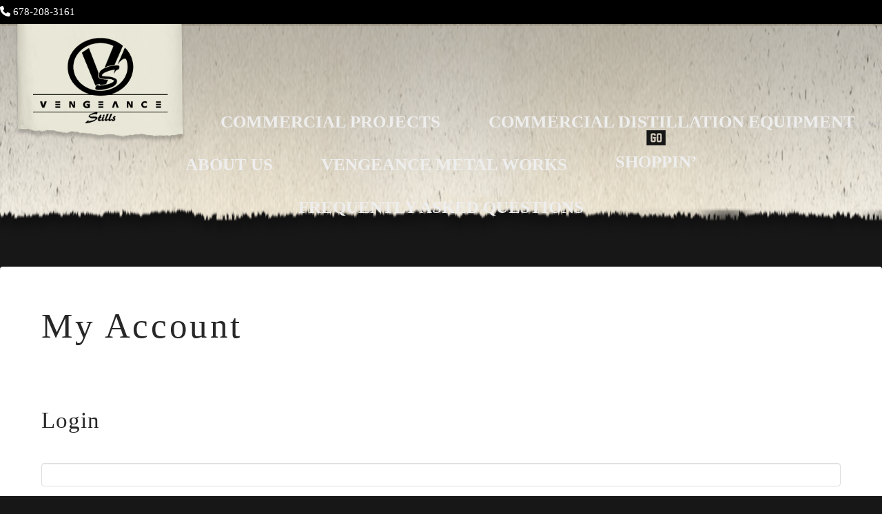

--- FILE ---
content_type: text/css
request_url: https://vengeancestills.com/wp-content/plugins/ubermenu/pro/assets/css/skins/redblack.css?ver=6.9
body_size: 872
content:
/* Shiny Black Skin v3.0 */
/* UberMenu - Copyright 2011-2023, SevenSpark */
.ubermenu-skin-red-black {
  font-size: 12px;
  color: #ccc;
}
.ubermenu-skin-red-black .ubermenu-target {
  color: #ddd;
}
.ubermenu-skin-red-black .ubermenu-target-description {
  color: #ccc;
}
.ubermenu-skin-red-black.ubermenu-responsive-toggle {
  background: #B8000C;
  color: #eee;
  font-size: 12px;
  text-transform: uppercase;
  font-weight: bold;
}
.ubermenu-skin-red-black.ubermenu-responsive-toggle:hover {
  background: #99000A;
  color: #fff;
}
.ubermenu-skin-red-black {
  border: 1px solid #222;
  background-color: #B8000C;
  background: -webkit-gradient(linear, left top, left bottom, color-stop(50%, #B8000C), color-stop(50%, #B8000C), color-stop(50%, #99000A));
  background: -webkit-linear-gradient(top, #B8000C, #99000A);
  background: -moz-linear-gradient(top, #B8000C, #99000A);
  background: -ms-linear-gradient(top, #B8000C, #99000A);
  background: -o-linear-gradient(top, #B8000C, #99000A);
  -webkit-box-shadow: inset 1px 1px 0 0 rgba(255, 255, 255, 0.1);
  -moz-box-shadow: inset 1px 1px 0 0 rgba(255, 255, 255, 0.1);
  box-shadow: inset 1px 1px 0 0 rgba(255, 255, 255, 0.1);
}
.ubermenu-skin-red-black .ubermenu-item-level-0.ubermenu-current-menu-item > .ubermenu-target,
.ubermenu-skin-red-black .ubermenu-item-level-0.ubermenu-current-menu-parent > .ubermenu-target,
.ubermenu-skin-red-black .ubermenu-item-level-0.ubermenu-current-menu-ancestor > .ubermenu-target {
  color: #fff;
  background: transparent;
}
.ubermenu-skin-red-black .ubermenu-item.ubermenu-item-level-0 > .ubermenu-highlight {
  color: #fff;
  background: #DD2E2E;
}
.ubermenu-skin-red-black.ubermenu-vertical .ubermenu-item-level-0 > .ubermenu-target {
  background-color: #B8000C;
  background: -webkit-gradient(linear, left top, left bottom, color-stop(50%, #B8000C), color-stop(50%, #B8000C), color-stop(50%, #99000A));
  background: -webkit-linear-gradient(top, #B8000C, #99000A);
  background: -moz-linear-gradient(top, #B8000C, #99000A);
  background: -ms-linear-gradient(top, #B8000C, #99000A);
  background: -o-linear-gradient(top, #B8000C, #99000A);
  -webkit-box-shadow: inset 1px 1px 0 0 rgba(255, 255, 255, 0.1);
  -moz-box-shadow: inset 1px 1px 0 0 rgba(255, 255, 255, 0.1);
  box-shadow: inset 1px 1px 0 0 rgba(255, 255, 255, 0.1);
}
.ubermenu-skin-red-black .ubermenu-item-level-0 > .ubermenu-target {
  font-weight: bold;
  color: #eee;
  text-transform: uppercase;
  border-left: 1px solid #222;
  -webkit-box-shadow: inset 1px 0 0 0 rgba(255, 255, 255, 0.1);
  -moz-box-shadow: inset 1px 0 0 0 rgba(255, 255, 255, 0.1);
  box-shadow: inset 1px 0 0 0 rgba(255, 255, 255, 0.1);
}
body:not(.rtl) .ubermenu-skin-red-black.ubermenu-horizontal .ubermenu-item-level-0:first-child > .ubermenu-target {
  box-shadow: none;
}
.ubermenu-skin-red-black .ubermenu-item-level-0:hover > .ubermenu-target,
.ubermenu-skin-red-black .ubermenu-item-level-0.ubermenu-active > .ubermenu-target {
  background: #111;
  color: #fff;
}
.ubermenu-skin-red-black .ubermenu-item-level-0 > .ubermenu-submenu-type-stack > .ubermenu-item > .ubermenu-target {
  color: #eee;
}
.ubermenu-skin-red-black .ubermenu-item-level-0 > .ubermenu-submenu-type-stack > .ubermenu-item > .ubermenu-target:hover {
  color: #fff;
}
.ubermenu-skin-red-black .ubermenu-submenu.ubermenu-submenu-drop {
  background: #000;
  border: 1px solid #111;
}
.ubermenu-skin-red-black.ubermenu-horizontal .ubermenu-item-level-0 > .ubermenu-submenu-drop {
  border-top: none;
}
.ubermenu-skin-red-black .ubermenu-tab-content-panel {
  background: #000;
}
.ubermenu-skin-red-black .ubermenu-submenu,
.ubermenu-skin-red-black .ubermenu-submenu .ubermenu-target {
  color: #d9d9d9;
}
.ubermenu-skin-red-black .ubermenu-submenu .ubermenu-highlight {
  color: #4d90fe;
}
.ubermenu-skin-red-black .ubermenu-submenu .ubermenu-target:hover,
.ubermenu-skin-red-black .ubermenu-submenu .ubermenu-active > .ubermenu-target {
  color: #fff;
}
.ubermenu-skin-red-black .ubermenu-submenu .ubermenu-target > .ubermenu-target-description {
  color: #aaa;
}
.ubermenu-skin-red-black .ubermenu-submenu .ubermenu-active > .ubermenu-target > .ubermenu-target-description {
  color: #666;
}
.ubermenu-skin-red-black .ubermenu-submenu .ubermenu-item-header > .ubermenu-target {
  font-weight: bold;
  color: #eee;
}
.ubermenu-skin-red-black .ubermenu-submenu .ubermenu-item-header.ubermenu-has-submenu-stack > .ubermenu-target {
  border-bottom: 1px solid #333;
}
.ubermenu-skin-red-black .ubermenu-submenu .ubermenu-item-header > .ubermenu-target:hover {
  color: #fff;
}
.ubermenu-skin-red-black .ubermenu-submenu .ubermenu-current-menu-item > .ubermenu-target {
  color: #fff;
  background: transparent;
}
.ubermenu-nojs.ubermenu-skin-red-black .ubermenu-submenu .ubermenu-tabs .ubermenu-tab:hover > .ubermenu-target,
.ubermenu-skin-red-black .ubermenu-submenu .ubermenu-tab.ubermenu-active > .ubermenu-target {
  background: #333;
  color: #eee;
}
.ubermenu-skin-red-black .ubermenu-tabs-group,
.ubermenu-skin-red-black .ubermenu-tab > .ubermenu-target,
.ubermenu-skin-red-black .ubermenu-tab-content-panel {
  border-color: #000;
}
.wp-block-ubermenu-ubermenu-block > div {
  margin: 0;
}
.ubermenu-skin-red-black .ubermenu-submenu-drop {
  border-bottom-width: 3px;
}
.ubermenu-skin-red-black .ubermenu-item .ubermenu-submenu-drop {
  -webkit-box-sizing: content-box;
  /* Takes into account borders */
  -moz-box-sizing: content-box;
  /* Takes into account borders */
  -o-box-sizing: content-box;
  /* Takes into account borders */
  box-sizing: content-box;
  /* Takes into account borders */
}
.ubermenu-skin-red-black.ubermenu-horizontal .ubermenu-submenu-drop.ubermenu-submenu-align-left_edge_bar,
.ubermenu-skin-red-black.ubermenu-horizontal .ubermenu-submenu-drop.ubermenu-submenu-align-full_width {
  left: -1px;
  /* for borders */
}
.ubermenu-skin-red-black.ubermenu-horizontal .ubermenu-submenu-drop.ubermenu-submenu-align-right_edge_bar {
  right: -1px;
  /* for borders */
}
.ubermenu-skin-red-black.ubermenu-horizontal .ubermenu-submenu-drop.ubermenu-submenu-align-full_width.ubermenu-submenu-padded {
  width: calc(100% + 3px);
  /* because we use box-sizing:border-box */
}
.ubermenu-skin-red-black.ubermenu-vertical .ubermenu-item-level-0 > .ubermenu-submenu-drop,
.ubermenu-skin-red-black.ubermenu-nojs.ubermenu-vertical .ubermenu-item-level-0:hover > .ubermenu-submenu-drop,
.ubermenu-skin-red-black.ubermenu-vertical .ubermenu-item-level-0.ubermenu-active > .ubermenu-submenu-drop,
.ubermenu-skin-red-black.ubermenu-vertical .ubermenu-active .ubermenu-submenu.ubermenu-submenu-type-flyout .ubermenu-submenu-type-mega {
  top: -1px;
}
.ubermenu-skin-red-black.ubermenu-horizontal .ubermenu-item-level-0.ubermenu-active:after {
  content: '';
  border-bottom: 1px solid #111;
  width: 100%;
  width: calc(100% + 1px);
  margin-bottom: -1px;
}
.ubermenu-skin-red-black.ubermenu-horizontal .ubermenu-item-level-0.ubermenu-active > .ubermenu-submenu-drop,
.ubermenu-skin-red-black.ubermenu-horizontal:not(.ubermenu-transition-shift) .ubermenu-item-level-0 > .ubermenu-submenu-drop {
  margin-top: 1px;
}


--- FILE ---
content_type: text/javascript
request_url: https://vengeancestills.com/wp-content/plugins/sprout-invoices-pro/bundles/sprout-invoices-addon-client-dash/resources/front-end/js/si-dashboard.js?ver=20.8.7
body_size: -8
content:
;(function( $, si, undefined ) {
	// silence
})( jQuery, window.si = window.si || {} );
// Init
jQuery(function() {
	/**
	 * Dashboard Checkbox
	 */
	 jQuery('.down-checkbox').change(function() {
		jQuery('.status_success').closest('tr').toggle(this);
		jQuery('.info_row').closest('tr').toggle(this);
	});
});


--- FILE ---
content_type: text/plain
request_url: https://www.google-analytics.com/j/collect?v=1&_v=j102&a=1881465674&t=pageview&_s=1&dl=https%3A%2F%2Fvengeancestills.com%2Fmy-account%2F&ul=en-us%40posix&dt=My%20Account%20%7C%20Moonshine%20Stills%20for%20Sale%20%7C%20Self-Build%20Moonshine%20Kits&sr=1280x720&vp=1280x720&_u=IEBAAEABAAAAACAAI~&jid=1534064522&gjid=1566679020&cid=905141417.1768636454&tid=UA-70385277-1&_gid=1622270303.1768636454&_r=1&_slc=1&z=795347470
body_size: -452
content:
2,cG-J0M5J4R19N